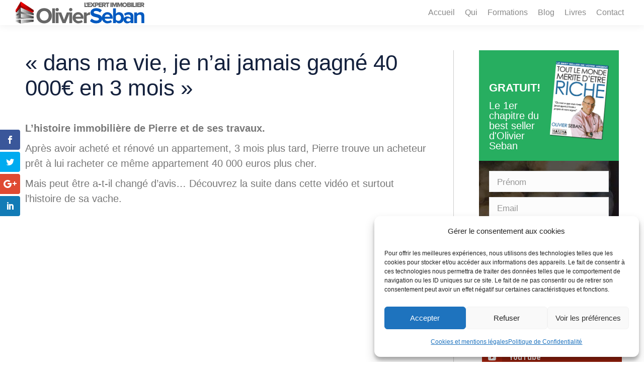

--- FILE ---
content_type: text/plain
request_url: https://www.google-analytics.com/j/collect?v=1&_v=j102&a=48736435&t=pageview&_s=1&dl=https%3A%2F%2Fwww.olivier-seban.com%2Fgagner-40000-euros-en-3-mois%2F&ul=en-us%40posix&dt=%C2%AB%20dans%20ma%20vie%2C%20je%20n%E2%80%99ai%20jamais%20gagn%C3%A9%2040%20000%E2%82%AC%20en%203%20mois%20%C2%BB%20%7C%20Olivier%20Seban&sr=1280x720&vp=1280x720&_u=YCDAiEABBAAAACAAI~&jid=2135911205&gjid=1765953458&cid=409617211.1769145073&tid=UA-20835796-1&_gid=1126665676.1769145073&_slc=1&gtm=45He61m0n81KCBS8KLv77014119za200zd77014119&gcd=13l3l3l3l1l1&dma=0&tag_exp=103116026~103200004~104527906~104528501~104684208~104684211~105391252~115938466~115938469~116682876~116992597~117041588&z=1834094466
body_size: -571
content:
2,cG-PWQPYEXQLR